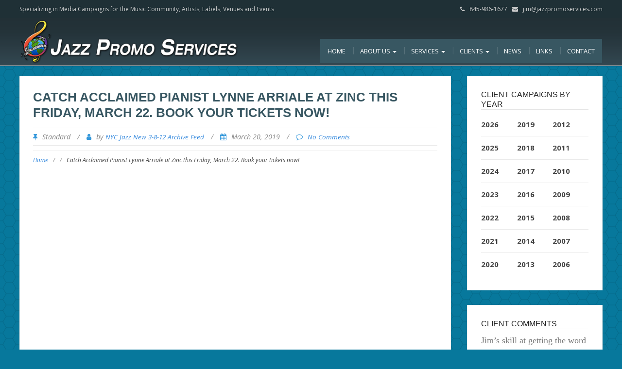

--- FILE ---
content_type: text/html; charset=UTF-8
request_url: https://jazzpromoservices.com/jazz-news/catch-acclaimed-pianist-lynne-arriale-at-zinc-this-friday-march-22-book-your-tickets-now/
body_size: 13965
content:
<!DOCTYPE html>
<html lang="en">
<head>
	<meta charset="UTF-8">
	<meta name="viewport" content="width=device-width">
	<link rel="profile" href="http://gmpg.org/xfn/11">
	<link rel="pingback" href="https://jazzpromoservices.com/admin/xmlrpc.php">
	<title>Catch Acclaimed Pianist Lynne Arriale at Zinc this Friday, March 22. Book your tickets now! &#8211; Jazz Promo Services</title>
<meta name='robots' content='max-image-preview:large' />
<link rel='dns-prefetch' href='//fonts.googleapis.com' />
<link rel="alternate" type="application/rss+xml" title="Jazz Promo Services &raquo; Feed" href="https://jazzpromoservices.com/feed/" />
<link rel="alternate" type="application/rss+xml" title="Jazz Promo Services &raquo; Comments Feed" href="https://jazzpromoservices.com/comments/feed/" />
<link rel="alternate" type="application/rss+xml" title="Jazz Promo Services &raquo; Catch Acclaimed Pianist Lynne Arriale at Zinc this Friday, March 22. Book your tickets now! Comments Feed" href="https://jazzpromoservices.com/jazz-news/catch-acclaimed-pianist-lynne-arriale-at-zinc-this-friday-march-22-book-your-tickets-now/feed/" />
<link rel="alternate" title="oEmbed (JSON)" type="application/json+oembed" href="https://jazzpromoservices.com/wp-json/oembed/1.0/embed?url=https%3A%2F%2Fjazzpromoservices.com%2Fjazz-news%2Fcatch-acclaimed-pianist-lynne-arriale-at-zinc-this-friday-march-22-book-your-tickets-now%2F" />
<link rel="alternate" title="oEmbed (XML)" type="text/xml+oembed" href="https://jazzpromoservices.com/wp-json/oembed/1.0/embed?url=https%3A%2F%2Fjazzpromoservices.com%2Fjazz-news%2Fcatch-acclaimed-pianist-lynne-arriale-at-zinc-this-friday-march-22-book-your-tickets-now%2F&#038;format=xml" />
<style id='wp-img-auto-sizes-contain-inline-css' type='text/css'>
img:is([sizes=auto i],[sizes^="auto," i]){contain-intrinsic-size:3000px 1500px}
/*# sourceURL=wp-img-auto-sizes-contain-inline-css */
</style>
<link rel='stylesheet' id='style.css-css' href='https://jazzpromoservices.com/admin/wp-content/themes/ZG/style.css?ver=1.0' type='text/css' media='all' />
<style id='wp-emoji-styles-inline-css' type='text/css'>

	img.wp-smiley, img.emoji {
		display: inline !important;
		border: none !important;
		box-shadow: none !important;
		height: 1em !important;
		width: 1em !important;
		margin: 0 0.07em !important;
		vertical-align: -0.1em !important;
		background: none !important;
		padding: 0 !important;
	}
/*# sourceURL=wp-emoji-styles-inline-css */
</style>
<link rel='stylesheet' id='wp-block-library-css' href='https://jazzpromoservices.com/admin/wp-includes/css/dist/block-library/style.min.css?ver=6.9' type='text/css' media='all' />
<style id='global-styles-inline-css' type='text/css'>
:root{--wp--preset--aspect-ratio--square: 1;--wp--preset--aspect-ratio--4-3: 4/3;--wp--preset--aspect-ratio--3-4: 3/4;--wp--preset--aspect-ratio--3-2: 3/2;--wp--preset--aspect-ratio--2-3: 2/3;--wp--preset--aspect-ratio--16-9: 16/9;--wp--preset--aspect-ratio--9-16: 9/16;--wp--preset--color--black: #000000;--wp--preset--color--cyan-bluish-gray: #abb8c3;--wp--preset--color--white: #ffffff;--wp--preset--color--pale-pink: #f78da7;--wp--preset--color--vivid-red: #cf2e2e;--wp--preset--color--luminous-vivid-orange: #ff6900;--wp--preset--color--luminous-vivid-amber: #fcb900;--wp--preset--color--light-green-cyan: #7bdcb5;--wp--preset--color--vivid-green-cyan: #00d084;--wp--preset--color--pale-cyan-blue: #8ed1fc;--wp--preset--color--vivid-cyan-blue: #0693e3;--wp--preset--color--vivid-purple: #9b51e0;--wp--preset--gradient--vivid-cyan-blue-to-vivid-purple: linear-gradient(135deg,rgb(6,147,227) 0%,rgb(155,81,224) 100%);--wp--preset--gradient--light-green-cyan-to-vivid-green-cyan: linear-gradient(135deg,rgb(122,220,180) 0%,rgb(0,208,130) 100%);--wp--preset--gradient--luminous-vivid-amber-to-luminous-vivid-orange: linear-gradient(135deg,rgb(252,185,0) 0%,rgb(255,105,0) 100%);--wp--preset--gradient--luminous-vivid-orange-to-vivid-red: linear-gradient(135deg,rgb(255,105,0) 0%,rgb(207,46,46) 100%);--wp--preset--gradient--very-light-gray-to-cyan-bluish-gray: linear-gradient(135deg,rgb(238,238,238) 0%,rgb(169,184,195) 100%);--wp--preset--gradient--cool-to-warm-spectrum: linear-gradient(135deg,rgb(74,234,220) 0%,rgb(151,120,209) 20%,rgb(207,42,186) 40%,rgb(238,44,130) 60%,rgb(251,105,98) 80%,rgb(254,248,76) 100%);--wp--preset--gradient--blush-light-purple: linear-gradient(135deg,rgb(255,206,236) 0%,rgb(152,150,240) 100%);--wp--preset--gradient--blush-bordeaux: linear-gradient(135deg,rgb(254,205,165) 0%,rgb(254,45,45) 50%,rgb(107,0,62) 100%);--wp--preset--gradient--luminous-dusk: linear-gradient(135deg,rgb(255,203,112) 0%,rgb(199,81,192) 50%,rgb(65,88,208) 100%);--wp--preset--gradient--pale-ocean: linear-gradient(135deg,rgb(255,245,203) 0%,rgb(182,227,212) 50%,rgb(51,167,181) 100%);--wp--preset--gradient--electric-grass: linear-gradient(135deg,rgb(202,248,128) 0%,rgb(113,206,126) 100%);--wp--preset--gradient--midnight: linear-gradient(135deg,rgb(2,3,129) 0%,rgb(40,116,252) 100%);--wp--preset--font-size--small: 13px;--wp--preset--font-size--medium: 20px;--wp--preset--font-size--large: 36px;--wp--preset--font-size--x-large: 42px;--wp--preset--spacing--20: 0.44rem;--wp--preset--spacing--30: 0.67rem;--wp--preset--spacing--40: 1rem;--wp--preset--spacing--50: 1.5rem;--wp--preset--spacing--60: 2.25rem;--wp--preset--spacing--70: 3.38rem;--wp--preset--spacing--80: 5.06rem;--wp--preset--shadow--natural: 6px 6px 9px rgba(0, 0, 0, 0.2);--wp--preset--shadow--deep: 12px 12px 50px rgba(0, 0, 0, 0.4);--wp--preset--shadow--sharp: 6px 6px 0px rgba(0, 0, 0, 0.2);--wp--preset--shadow--outlined: 6px 6px 0px -3px rgb(255, 255, 255), 6px 6px rgb(0, 0, 0);--wp--preset--shadow--crisp: 6px 6px 0px rgb(0, 0, 0);}:where(.is-layout-flex){gap: 0.5em;}:where(.is-layout-grid){gap: 0.5em;}body .is-layout-flex{display: flex;}.is-layout-flex{flex-wrap: wrap;align-items: center;}.is-layout-flex > :is(*, div){margin: 0;}body .is-layout-grid{display: grid;}.is-layout-grid > :is(*, div){margin: 0;}:where(.wp-block-columns.is-layout-flex){gap: 2em;}:where(.wp-block-columns.is-layout-grid){gap: 2em;}:where(.wp-block-post-template.is-layout-flex){gap: 1.25em;}:where(.wp-block-post-template.is-layout-grid){gap: 1.25em;}.has-black-color{color: var(--wp--preset--color--black) !important;}.has-cyan-bluish-gray-color{color: var(--wp--preset--color--cyan-bluish-gray) !important;}.has-white-color{color: var(--wp--preset--color--white) !important;}.has-pale-pink-color{color: var(--wp--preset--color--pale-pink) !important;}.has-vivid-red-color{color: var(--wp--preset--color--vivid-red) !important;}.has-luminous-vivid-orange-color{color: var(--wp--preset--color--luminous-vivid-orange) !important;}.has-luminous-vivid-amber-color{color: var(--wp--preset--color--luminous-vivid-amber) !important;}.has-light-green-cyan-color{color: var(--wp--preset--color--light-green-cyan) !important;}.has-vivid-green-cyan-color{color: var(--wp--preset--color--vivid-green-cyan) !important;}.has-pale-cyan-blue-color{color: var(--wp--preset--color--pale-cyan-blue) !important;}.has-vivid-cyan-blue-color{color: var(--wp--preset--color--vivid-cyan-blue) !important;}.has-vivid-purple-color{color: var(--wp--preset--color--vivid-purple) !important;}.has-black-background-color{background-color: var(--wp--preset--color--black) !important;}.has-cyan-bluish-gray-background-color{background-color: var(--wp--preset--color--cyan-bluish-gray) !important;}.has-white-background-color{background-color: var(--wp--preset--color--white) !important;}.has-pale-pink-background-color{background-color: var(--wp--preset--color--pale-pink) !important;}.has-vivid-red-background-color{background-color: var(--wp--preset--color--vivid-red) !important;}.has-luminous-vivid-orange-background-color{background-color: var(--wp--preset--color--luminous-vivid-orange) !important;}.has-luminous-vivid-amber-background-color{background-color: var(--wp--preset--color--luminous-vivid-amber) !important;}.has-light-green-cyan-background-color{background-color: var(--wp--preset--color--light-green-cyan) !important;}.has-vivid-green-cyan-background-color{background-color: var(--wp--preset--color--vivid-green-cyan) !important;}.has-pale-cyan-blue-background-color{background-color: var(--wp--preset--color--pale-cyan-blue) !important;}.has-vivid-cyan-blue-background-color{background-color: var(--wp--preset--color--vivid-cyan-blue) !important;}.has-vivid-purple-background-color{background-color: var(--wp--preset--color--vivid-purple) !important;}.has-black-border-color{border-color: var(--wp--preset--color--black) !important;}.has-cyan-bluish-gray-border-color{border-color: var(--wp--preset--color--cyan-bluish-gray) !important;}.has-white-border-color{border-color: var(--wp--preset--color--white) !important;}.has-pale-pink-border-color{border-color: var(--wp--preset--color--pale-pink) !important;}.has-vivid-red-border-color{border-color: var(--wp--preset--color--vivid-red) !important;}.has-luminous-vivid-orange-border-color{border-color: var(--wp--preset--color--luminous-vivid-orange) !important;}.has-luminous-vivid-amber-border-color{border-color: var(--wp--preset--color--luminous-vivid-amber) !important;}.has-light-green-cyan-border-color{border-color: var(--wp--preset--color--light-green-cyan) !important;}.has-vivid-green-cyan-border-color{border-color: var(--wp--preset--color--vivid-green-cyan) !important;}.has-pale-cyan-blue-border-color{border-color: var(--wp--preset--color--pale-cyan-blue) !important;}.has-vivid-cyan-blue-border-color{border-color: var(--wp--preset--color--vivid-cyan-blue) !important;}.has-vivid-purple-border-color{border-color: var(--wp--preset--color--vivid-purple) !important;}.has-vivid-cyan-blue-to-vivid-purple-gradient-background{background: var(--wp--preset--gradient--vivid-cyan-blue-to-vivid-purple) !important;}.has-light-green-cyan-to-vivid-green-cyan-gradient-background{background: var(--wp--preset--gradient--light-green-cyan-to-vivid-green-cyan) !important;}.has-luminous-vivid-amber-to-luminous-vivid-orange-gradient-background{background: var(--wp--preset--gradient--luminous-vivid-amber-to-luminous-vivid-orange) !important;}.has-luminous-vivid-orange-to-vivid-red-gradient-background{background: var(--wp--preset--gradient--luminous-vivid-orange-to-vivid-red) !important;}.has-very-light-gray-to-cyan-bluish-gray-gradient-background{background: var(--wp--preset--gradient--very-light-gray-to-cyan-bluish-gray) !important;}.has-cool-to-warm-spectrum-gradient-background{background: var(--wp--preset--gradient--cool-to-warm-spectrum) !important;}.has-blush-light-purple-gradient-background{background: var(--wp--preset--gradient--blush-light-purple) !important;}.has-blush-bordeaux-gradient-background{background: var(--wp--preset--gradient--blush-bordeaux) !important;}.has-luminous-dusk-gradient-background{background: var(--wp--preset--gradient--luminous-dusk) !important;}.has-pale-ocean-gradient-background{background: var(--wp--preset--gradient--pale-ocean) !important;}.has-electric-grass-gradient-background{background: var(--wp--preset--gradient--electric-grass) !important;}.has-midnight-gradient-background{background: var(--wp--preset--gradient--midnight) !important;}.has-small-font-size{font-size: var(--wp--preset--font-size--small) !important;}.has-medium-font-size{font-size: var(--wp--preset--font-size--medium) !important;}.has-large-font-size{font-size: var(--wp--preset--font-size--large) !important;}.has-x-large-font-size{font-size: var(--wp--preset--font-size--x-large) !important;}
/*# sourceURL=global-styles-inline-css */
</style>

<style id='classic-theme-styles-inline-css' type='text/css'>
/*! This file is auto-generated */
.wp-block-button__link{color:#fff;background-color:#32373c;border-radius:9999px;box-shadow:none;text-decoration:none;padding:calc(.667em + 2px) calc(1.333em + 2px);font-size:1.125em}.wp-block-file__button{background:#32373c;color:#fff;text-decoration:none}
/*# sourceURL=/wp-includes/css/classic-themes.min.css */
</style>
<link rel='stylesheet' id='responsive-lightbox-prettyphoto-css' href='https://jazzpromoservices.com/admin/wp-content/plugins/responsive-lightbox/assets/prettyphoto/prettyPhoto.min.css?ver=3.1.6' type='text/css' media='all' />
<link rel='stylesheet' id='sp-news-public-css' href='https://jazzpromoservices.com/admin/wp-content/plugins/sp-news-and-widget/assets/css/wpnw-public.css?ver=5.0.6' type='text/css' media='all' />
<link rel='stylesheet' id='mc4wp-form-themes-css' href='https://jazzpromoservices.com/admin/wp-content/plugins/mailchimp-for-wp/assets/css/form-themes.css?ver=4.10.9' type='text/css' media='all' />
<link rel='stylesheet' id='modality-style-css' href='https://jazzpromoservices.com/admin/wp-content/themes/modality/style.css?ver=6.9' type='text/css' media='all' />
<link rel='stylesheet' id='zg-modality-php-style-css' href='https://jazzpromoservices.com/admin/wp-content/themes/jps2016/zg-modality.css.php?ver=6.9' type='text/css' media='all' />
<link rel='stylesheet' id='modality-css' href='https://jazzpromoservices.com/admin/wp-content/themes/jps2016/style.css?ver=1520543547' type='text/css' media='all' />
<link rel='stylesheet' id='bootstrap-css' href='https://jazzpromoservices.com/admin/wp-content/themes/modality/css/bootstrap.css?ver=6.9' type='text/css' media='all' />
<link rel='stylesheet' id='modality-responsive-css' href='https://jazzpromoservices.com/admin/wp-content/themes/modality/css/responsive.css?ver=6.9' type='text/css' media='all' />
<link rel='stylesheet' id='font-awesome-css' href='https://jazzpromoservices.com/admin/wp-content/plugins/types/vendor/toolset/toolset-common/res/lib/font-awesome/css/font-awesome.min.css?ver=4.7.0' type='text/css' media='screen' />
<link rel='stylesheet' id='modality-body-font-css' href='//fonts.googleapis.com/css?family=Open+Sans%3A400%2C400italic%2C700%2C700italic&#038;subset=latin%2Cgreek-ext%2Ccyrillic%2Clatin-ext%2Cgreek%2Ccyrillic-ext%2Cvietnamese&#038;ver=6.9' type='text/css' media='all' />
<link rel='stylesheet' id='modality-menu-font-css' href='//fonts.googleapis.com/css?family=Open+Sans%3A400%2C400italic%2C700%2C700italic&#038;subset=latin%2Cgreek-ext%2Ccyrillic%2Clatin-ext%2Cgreek%2Ccyrillic-ext%2Cvietnamese&#038;ver=6.9' type='text/css' media='all' />
<link rel='stylesheet' id='modality-logo-font-css' href='//fonts.googleapis.com/css?family=Open+Sans%3A400%2C400italic%2C700%2C700italic&#038;subset=latin%2Cgreek-ext%2Ccyrillic%2Clatin-ext%2Cgreek%2Ccyrillic-ext%2Cvietnamese&#038;ver=6.9' type='text/css' media='all' />
<link rel='stylesheet' id='call-now-button-modern-style-css' href='https://jazzpromoservices.com/admin/wp-content/plugins/call-now-button/resources/style/modern.css?ver=1.5.5' type='text/css' media='all' />
<script type="text/javascript" src="https://jazzpromoservices.com/admin/wp-includes/js/jquery/jquery.min.js?ver=3.7.1" id="jquery-core-js"></script>
<script type="text/javascript" src="https://jazzpromoservices.com/admin/wp-includes/js/jquery/jquery-migrate.min.js?ver=3.4.1" id="jquery-migrate-js"></script>
<script type="text/javascript" src="https://jazzpromoservices.com/admin/wp-content/plugins/responsive-lightbox/assets/infinitescroll/infinite-scroll.pkgd.min.js?ver=4.0.1" id="responsive-lightbox-infinite-scroll-js"></script>
<script type="text/javascript" src="https://jazzpromoservices.com/admin/wp-content/themes/modality/js/bootstrap.js?ver=6.9" id="bootstrap-js"></script>
<script type="text/javascript" src="https://jazzpromoservices.com/admin/wp-content/themes/modality/js/jquery.smartmenus.js?ver=6.9" id="jquery-smartmenus-js"></script>
<script type="text/javascript" src="https://jazzpromoservices.com/admin/wp-content/themes/modality/js/jquery.smartmenus.bootstrap.js?ver=6.9" id="jquery-smartmenus-bootstrap-js"></script>
<script type="text/javascript" src="https://jazzpromoservices.com/admin/wp-content/themes/modality/js/imgLiquid.js?ver=6.9" id="imgLiquid-js"></script>
<script type="text/javascript" src="https://jazzpromoservices.com/admin/wp-content/themes/modality/js/modernizr.js?ver=6.9" id="modernizr-js"></script>
<script type="text/javascript" src="https://jazzpromoservices.com/admin/wp-content/themes/modality/js/stickUp.js?ver=6.9" id="stickUp-js"></script>
<script type="text/javascript" src="https://jazzpromoservices.com/admin/wp-content/themes/modality/js/sticky.js?ver=6.9" id="modality-sticky-js"></script>
<link rel="https://api.w.org/" href="https://jazzpromoservices.com/wp-json/" /><link rel="alternate" title="JSON" type="application/json" href="https://jazzpromoservices.com/wp-json/wp/v2/posts/19308" /><link rel="EditURI" type="application/rsd+xml" title="RSD" href="https://jazzpromoservices.com/admin/xmlrpc.php?rsd" />
<meta name="generator" content="WordPress 6.9" />
<link rel="canonical" href="https://jazzpromoservices.com/jazz-news/catch-acclaimed-pianist-lynne-arriale-at-zinc-this-friday-march-22-book-your-tickets-now/" />
<link rel='shortlink' href='https://jazzpromoservices.com/?p=19308' />
<!--Custom Styling-->
<style media="screen" type="text/css">
blockquote, address, .page-links a:hover, .post-format-wrap {border-color:#3498db}
.meta span i, .more-link, .post-title h3:hover, #main .standard-posts-wrapper .posts-wrapper .post-single .text-holder-full .post-format-wrap p.link-text a:hover, .breadcrumbs .breadcrumbs-wrap ul li a:hover, #article p a, .navigation a, .link-post i.fa, .quote-post i.fa, #article .link-post p.link-text a:hover, .link-post p.link-text a:hover, .quote-post span.quote-author, .post-single ul.link-pages li a strong, .post-info span i, .footer-widget-col ul li a:hover, .sidebar ul.link-pages li.next-link a span, .sidebar ul.link-pages li.previous-link a span, .sidebar ul.link-pages li i, .row .row-item .service i.fa {color:#3498db}
input[type=&quot;submit&quot;],button, .page-links a:hover {background:#3498db}
.search-submit,.wpcf7-form-control,.main-navigation ul ul, .content-boxes .circle, .feature .circle, .section-title-right:after, .boxtitle:after, .section-title:after, .content-btn, #comments .form-submit #submit {background-color:#3498db}
.back-to-top {color:#888888}
.back-to-top i.fa:hover {color:#3498db}
#logo {width:300px }
#logo {height:30px }
#logo { margin-top:8px }
#logo { margin-right:25px }
#logo {text-transform: uppercase }
#logo {font-family:Open Sans}
#logo {font-size:24px }
#logo {font-weight:700}
#logo a {color:#ffffff}
#logo h5.site-description {font-size:16px }
#logo .site-description {color:#ffffff}
#logo .site-description {text-transform: uppercase}
#navbar ul li a {font-family:Open Sans}
#navbar ul li a {font-size:13px}
#navbar ul li a {text-transform: uppercase;}
.navbar-nav li a {color:#ffffff}
.dropdown-menu {border-bottom: 5px solid #c9c9c9}
.navbar-nav {background-color:#1a1a1a}
.dropdown-menu { background:#1a1a1a}
.navbar-nav li a:hover {color:#3498db}
.navbar-nav ul li a:hover, .navbar-nav ul li a:focus, .navbar-nav ul li a.active, .navbar-nav ul li a.active-parent, .navbar-nav ul li.current_page_item a, #menu-navmenu li a:hover { background:#1a1a1a}
.active a { color:#3498db !important}
body {font-family:Open Sans}
body {font-size:15px !important}
body {color:#777777}
#header-holder { background-color: #1a1a1a}
#header-holder {opacity:1}
#header-top .top-phone,#header-top p, #header-top a, #header-top i { color:#cccccc}
#header-top { background-color: #252525}
.banner ul li { min-height:500px;}
.banner .inner h1 { color:#111111}
.iis-caption-title a { color:#111111}
.banner .inner p { color: #111111}
.iis-caption-content p { color: #111111}
.banner .btn { color: #111111}
.banner .btn { border-color: #111111}
.iis-caption { left: 0%}
.banner .inner { padding-top: 120px}
.iis-caption { bottom: 5%}
.banner .inner { width: 90%}
.iis-caption { max-width: 90%}
#footer { background-color:#252525}
#copyright { background-color:#111111}
.footer-widget-col h4 { color:#ffffff}
.footer-widget-col h4 { border-bottom: 4px solid #444444}
.footer-widget-col a, .footer-widget-col { color:#ffffff}
.footer-widget-col ul li { border-bottom: 1px solid #444444}
#social-bar-footer ul li a i { color:#ffffff}
.home-blog {background: none repeat scroll 0 0 #ffffff}
.from-blog .post-info span a, .from-blog .post-info span {color:#111111;}
.from-blog h3 {color:#111111;}
.from-blog h2 {color:#111111;}
.from-blog {background: none repeat scroll 0 0 #ffffff;}
.blog-top-image {background: none repeat scroll 0 0 #eeeeee;}
.blog-top-image h1.section-title, .blog-top-image h1.section-title-right {color:#111111;}
.get-strated-button { background-color: #3498db}
#get-started h2 { color: #ffffff}
.get-strated-left span { color: #ffffff}
#get-started { background: none repeat scroll 0 0 #252525}
#features { background-color:#ffffff;}
h4.sub-title, #features p { color:#111111;}
#features .section-title, #features h3 { color:#111111;}
.about p {color:#111111;}
.about h2 {color:#111111;}
.about {background: none repeat scroll 0 0 #eeeeee;}
#services { background-color:#ffffff;}
#services h2, #services h3 { color:#111111;}
#services p { color:#777777;}
.cta h2 { color:#111111;}
.cta h4 { color:#111111;}
.cta { background-color:#eeeeee;}
.content-boxes h4 { color:#ffffff;}
.content-boxes {color:#ffffff}
.content-boxes {background: none repeat scroll 0 0 #252525}
.get-in-touch { background-color: #eeeeee}
.get-in-touch h2.boxtitle {color:#111111;}
.get-in-touch h4.sub-title {color:#111111;}
.git-link { color: #111111}
.git-link { border-color: #111111}
.social { background-color: #eeeeee}
</style>
</head>

<body class="wp-singular post-template-default single single-post postid-19308 single-format-standard wp-theme-modality wp-child-theme-jps2016">

<div id="grid-container">

	<div class="clear"></div><div id="header-top"><div class="pagetop-inner clearfix"><div class="top-left left"><p class="no-margin">Specializing in Media Campaigns for the Music Community, <nobr>Artists, Labels, Venues and Events</nobr></p></div><div class="top-right right"><span class="top-phone"><i class="fa fa-phone"></i>845-986-1677</span><span class="top-email"><i class="fa fa-envelope"></i><a href="mailto:jim@jazzpromoservices.com">jim@jazzpromoservices.com</a></span></div></div></div><div id="header-holder"><div id ="header-wrap"><nav class="navbar navbar-default"><div id="logo"><a href="https://jazzpromoservices.com/"><img src="/admin/wp-content/themes/jps2016/images/jps-logo-web2.png" alt="Specializing in Media Campaigns for the Music Community, Artists, Labels, Venues and Events"/></a></div><div class="navbar-header"><button type="button" class="navbar-toggle collapsed" data-toggle="collapse" data-target="#navbar" aria-expanded="false" aria-controls="navbar"><span class="sr-only">Toggle navigation</span><span class="icon-bar"></span><span class="icon-bar"></span><span class="icon-bar"></span></button></div><div id="navbar" class="navbar-collapse collapse"><ul id="menu-primary-navigation" class="nav navbar-nav"><li id="menu-item-762" class="jps-home menu-item menu-item-type-post_type menu-item-object-page menu-item-home menu-item-762"><a title="Home" href="https://jazzpromoservices.com/">Home</a></li>
<li id="menu-item-771" class="menu-item menu-item-type-post_type menu-item-object-page menu-item-has-children menu-item-771 dropdown"><a title="About Us" href="https://jazzpromoservices.com/about/" class="dropdown-toggle" aria-haspopup="true">About Us <span class="caret"></span></a>
<ul role="menu" class=" dropdown-menu">
	<li id="menu-item-15283" class="menu-item menu-item-type-post_type menu-item-object-page menu-item-15283"><a title="​Jazz Promo Services In The News" href="https://jazzpromoservices.com/in-the-news/">​Jazz Promo Services In The News</a></li>
</ul>
</li>
<li id="menu-item-767" class="menu-item menu-item-type-post_type menu-item-object-page menu-item-has-children menu-item-767 dropdown"><a title="Services" href="https://jazzpromoservices.com/services/" class="dropdown-toggle" aria-haspopup="true">Services <span class="caret"></span></a>
<ul role="menu" class=" dropdown-menu">
	<li id="menu-item-766" class="menu-item menu-item-type-post_type menu-item-object-page menu-item-766"><a title="Press Campaigns" href="https://jazzpromoservices.com/services/national-press-campaigns/">Press Campaigns</a></li>
	<li id="menu-item-765" class="menu-item menu-item-type-post_type menu-item-object-page menu-item-765"><a title="Email Campaigns" href="https://jazzpromoservices.com/services/email-campaigns/">Email Campaigns</a></li>
	<li id="menu-item-764" class="menu-item menu-item-type-post_type menu-item-object-page menu-item-764"><a title="Critics Campaigns" href="https://jazzpromoservices.com/services/critics-campaigns/">Critics Campaigns</a></li>
	<li id="menu-item-770" class="menu-item menu-item-type-post_type menu-item-object-page menu-item-770"><a title="Consulting" href="https://jazzpromoservices.com/services/consulting/">Consulting</a></li>
	<li id="menu-item-1833" class="menu-item menu-item-type-post_type menu-item-object-page menu-item-1833"><a title="Mailings" href="https://jazzpromoservices.com/mailings/">Mailings</a></li>
</ul>
</li>
<li id="menu-item-768" class="menu-item menu-item-type-post_type menu-item-object-page menu-item-has-children menu-item-768 dropdown"><a title="Clients" href="https://jazzpromoservices.com/clients/" class="dropdown-toggle" aria-haspopup="true">Clients <span class="caret"></span></a>
<ul role="menu" class=" dropdown-menu">
	<li id="menu-item-1782" class="menu-item menu-item-type-post_type menu-item-object-page menu-item-1782"><a title="“Live Music” Clients" href="https://jazzpromoservices.com/clients/live-music-clients/">“Live Music” Clients</a></li>
	<li id="menu-item-761" class="menu-item menu-item-type-post_type menu-item-object-page menu-item-761"><a title="Testimonials" href="https://jazzpromoservices.com/clients/client-testimonials/">Testimonials</a></li>
</ul>
</li>
<li id="menu-item-23942" class="menu-item menu-item-type-post_type menu-item-object-page menu-item-23942"><a title="News" href="https://jazzpromoservices.com/news/">News</a></li>
<li id="menu-item-769" class="menu-item menu-item-type-post_type menu-item-object-page menu-item-769"><a title="Links" href="https://jazzpromoservices.com/links/">Links</a></li>
<li id="menu-item-763" class="menu-item menu-item-type-post_type menu-item-object-page menu-item-763"><a title="Contact" href="https://jazzpromoservices.com/contact/">Contact</a></li>
</ul></div></nav></div></div>	<div id="main" class="col2-l">
	<div class="content-posts-wrap"><div id="content-box"><div id="post-body"><div class="post-single post-19308 post type-post status-publish format-standard hentry"><h1 id="post-title" class="entry-title post-19308 post type-post status-publish format-standard hentry">Catch Acclaimed Pianist Lynne Arriale at Zinc this Friday, March 22. Book your tickets now! </h1><div class="post-info">
			<span><i class="fa fa-thumb-tack"></i>Standard</span>
		<span class="separator"> / </span>
	<span><i class="fa fa-user"></i>by <a href="https://jazzpromoservices.com/author/nyc-jazz-new-3-8-12-archive-feed/" title="Posts by NYC Jazz New 3-8-12 Archive Feed" rel="author">NYC Jazz New 3-8-12 Archive Feed</a> </span>
	<span class="separator"> / </span>
	<span><i class="fa fa-calendar"></i>March 20, 2019 </span>
	<span class="separator"> / </span>
	<span><i class="fa fa-comment-o"></i><a href="https://jazzpromoservices.com/jazz-news/catch-acclaimed-pianist-lynne-arriale-at-zinc-this-friday-march-22-book-your-tickets-now/#respond">No Comments</a></span>
</div><div class="breadcrumbs"><div class="breadcrumbs-wrap"><ul><li><a href="https://jazzpromoservices.com">Home</a></li><li class="separator"> / </li><li></li><li class="separator"> / </li><li>Catch Acclaimed Pianist Lynne Arriale at Zinc this Friday, March 22. Book your tickets now!</li></ul></div></div><div id="article"><p><!DOCTYPE html PUBLIC "-//W3C//DTD XHTML 1.0 Transitional//EN" "http://www.w3.org/TR/xhtml1/DTD/xhtml1-transitional.dtd"><br />
<html xmlns="http://www.w3.org/1999/xhtml" xmlns:v="urn:schemas-microsoft-com:vml" xmlns:o="urn:schemas-microsoft-com:office:office"><br />
  <head><br />
    <meta name="twitter:image:src" content="https://gallery.mailchimp.com/fe3072fb6236d9c32d2867ef1/images/0a70c236-3179-4240-b81c-66971d700206.png"><br />
    <meta name="twitter:description" content="Showtimes are at 7:30 pm &amp; 9:00 pm. Tickets: $25 advance / $30 day of show. For more info call (212) 477-9462 or visit https://zincjazz.com."><br />
    <meta name="twitter:title" content="Catch Acclaimed Pianist Lynne Arriale at Zinc this Friday, March 22. Book your tickets now!"><br />
    <meta name="twitter:card" content="summary_large_image"><br />
    <meta property="og:type" content="article"><br />
    <meta property="og:description" content="Showtimes are at 7:30 pm &amp; 9:00 pm. Tickets: $25 advance / $30 day of show. For more info call (212) 477-9462 or visit https://zincjazz.com."><br />
    <meta property="og:image" content="https://gallery.mailchimp.com/fe3072fb6236d9c32d2867ef1/images/0a70c236-3179-4240-b81c-66971d700206.png"><br />
    <meta property="og:title" content="Catch Acclaimed Pianist Lynne Arriale at Zinc this Friday, March 22. Book your tickets now!"><br />
    <meta property="og:url" content="http://eepurl.com/glj-Kf"><br />
    <!-- NAME: 1 COLUMN --><br />
    <!--[if gte mso 15]>
    <xml>
      <o:OfficeDocumentSettings>
        <o:AllowPNG />
        <o:PixelsPerInch>96</o:PixelsPerInch>
      </o:OfficeDocumentSettings>
    </xml>
    <![endif]--><br />
    <meta charset="UTF-8"><br />
    <meta http-equiv="x-ua-compatible" content="IE=edge"><br />
    <meta name="viewport" content="width=device-width, initial-scale=1"><br />
    <title>Catch Acclaimed Pianist Lynne Arriale at Zinc this Friday, March 22. Book your tickets now!</title></p>
<style type="text/css">
		p{
			margin:10px 0;
			padding:0;
		}
		table{
			border-collapse:collapse;
		}
		h1,h2,h3,h4,h5,h6{
			display:block;
			margin:0;
			padding:0;
		}
		img,a img{
			border:0;
			height:auto;
			outline:none;
			text-decoration:none;
		}
		body,#bodyTable,#bodyCell{
			height:100%;
			margin:0;
			padding:0;
			width:100%;
		}
		.mcnPreviewText{
			display:none !important;
		}
		#outlook a{
			padding:0;
		}
		img{
			-ms-interpolation-mode:bicubic;
		}
		table{
			mso-table-lspace:0;
			mso-table-rspace:0;
		}
		.ReadMsgBody{
			width:100%;
		}
		.ExternalClass{
			width:100%;
		}
		p,a,li,td,blockquote{
			mso-line-height-rule:exactly;
		}
		a[href^=tel],a[href^=sms]{
			color:inherit;
			cursor:default;
			text-decoration:none;
		}
		p,a,li,td,body,table,blockquote{
			-ms-text-size-adjust:100%;
			-webkit-text-size-adjust:100%;
		}
		.ExternalClass,.ExternalClass p,.ExternalClass td,.ExternalClass div,.ExternalClass span,.ExternalClass font{
			line-height:100%;
		}
		a[x-apple-data-detectors]{
			color:inherit !important;
			text-decoration:none !important;
			font-size:inherit !important;
			font-family:inherit !important;
			font-weight:inherit !important;
			line-height:inherit !important;
		}
		#bodyCell{
			padding:10px;
		}
		.templateContainer{
			max-width:600px !important;
		}
		a.mcnButton{
			display:block;
		}
		.mcnImage,.mcnRetinaImage{
			vertical-align:bottom;
		}
		.mcnTextContent{
			word-break:break-word;
		}
		.mcnTextContent img{
			height:auto !important;
		}
		.mcnDividerBlock{
			table-layout:fixed !important;
		}
		body,#bodyTable{
			background-color:#FAFAFA;
		}
		#bodyCell{
			border-top:0;
		}
		.templateContainer{
			border:0;
		}
		h1{
			color:#202020;
			font-family:Helvetica;
			font-size:26px;
			font-style:normal;
			font-weight:bold;
			line-height:125%;
			letter-spacing:normal;
			text-align:left;
		}
		h2{
			color:#202020;
			font-family:Helvetica;
			font-size:22px;
			font-style:normal;
			font-weight:bold;
			line-height:125%;
			letter-spacing:normal;
			text-align:left;
		}
		h3{
			color:#202020;
			font-family:Helvetica;
			font-size:20px;
			font-style:normal;
			font-weight:bold;
			line-height:125%;
			letter-spacing:normal;
			text-align:left;
		}
		h4{
			color:#202020;
			font-family:Helvetica;
			font-size:18px;
			font-style:normal;
			font-weight:bold;
			line-height:125%;
			letter-spacing:normal;
			text-align:left;
		}
		#templatePreheader{
			background-color:#fafafa;
			background-image:none;
			background-repeat:no-repeat;
			background-position:center;
			background-size:cover;
			border-top:0;
			border-bottom:0;
			padding-top:9px;
			padding-bottom:9px;
		}
		#templatePreheader .mcnTextContent,#templatePreheader .mcnTextContent p{
			color:#656565;
			font-family:Helvetica;
			font-size:12px;
			line-height:150%;
			text-align:left;
		}
		#templatePreheader .mcnTextContent a,#templatePreheader .mcnTextContent p a{
			color:#656565;
			font-weight:normal;
			text-decoration:underline;
		}
		#templateHeader{
			background-color:#FFFFFF;
			background-image:none;
			background-repeat:no-repeat;
			background-position:center;
			background-size:cover;
			border-top:0;
			border-bottom:0;
			padding-top:9px;
			padding-bottom:0;
		}
		#templateHeader .mcnTextContent,#templateHeader .mcnTextContent p{
			color:#202020;
			font-family:Helvetica;
			font-size:16px;
			line-height:150%;
			text-align:left;
		}
		#templateHeader .mcnTextContent a,#templateHeader .mcnTextContent p a{
			color:#007C89;
			font-weight:normal;
			text-decoration:underline;
		}
		#templateBody{
			background-color:#FFFFFF;
			background-image:none;
			background-repeat:no-repeat;
			background-position:center;
			background-size:cover;
			border-top:0;
			border-bottom:2px solid #EAEAEA;
			padding-top:0;
			padding-bottom:9px;
		}
		#templateBody .mcnTextContent,#templateBody .mcnTextContent p{
			color:#202020;
			font-family:Helvetica;
			font-size:16px;
			line-height:150%;
			text-align:left;
		}
		#templateBody .mcnTextContent a,#templateBody .mcnTextContent p a{
			color:#007C89;
			font-weight:normal;
			text-decoration:underline;
		}
		#templateFooter{
			background-color:#FAFAFA;
			background-image:none;
			background-repeat:no-repeat;
			background-position:center;
			background-size:cover;
			border-top:0;
			border-bottom:0;
			padding-top:9px;
			padding-bottom:9px;
		}
		#templateFooter .mcnTextContent,#templateFooter .mcnTextContent p{
			color:#656565;
			font-family:Helvetica;
			font-size:12px;
			line-height:150%;
			text-align:center;
		}
		#templateFooter .mcnTextContent a,#templateFooter .mcnTextContent p a{
			color:#656565;
			font-weight:normal;
			text-decoration:underline;
		}
	@media only screen and (min-width:768px){
		.templateContainer{
			width:600px !important;
		}</p>
<p>}	@media only screen and (max-width: 480px){
		body,table,td,p,a,li,blockquote{
			-webkit-text-size-adjust:none !important;
		}</p>
<p>}	@media only screen and (max-width: 480px){
		body{
			width:100% !important;
			min-width:100% !important;
		}</p>
<p>}	@media only screen and (max-width: 480px){
		#bodyCell{
			padding-top:10px !important;
		}</p>
<p>}	@media only screen and (max-width: 480px){
		.mcnRetinaImage{
			max-width:100% !important;
		}</p>
<p>}	@media only screen and (max-width: 480px){
		.mcnImage{
			width:100% !important;
		}</p>
<p>}	@media only screen and (max-width: 480px){
		.mcnCartContainer,.mcnCaptionTopContent,.mcnRecContentContainer,.mcnCaptionBottomContent,.mcnTextContentContainer,.mcnBoxedTextContentContainer,.mcnImageGroupContentContainer,.mcnCaptionLeftTextContentContainer,.mcnCaptionRightTextContentContainer,.mcnCaptionLeftImageContentContainer,.mcnCaptionRightImageContentContainer,.mcnImageCardLeftTextContentContainer,.mcnImageCardRightTextContentContainer,.mcnImageCardLeftImageContentContainer,.mcnImageCardRightImageContentContainer{
			max-width:100% !important;
			width:100% !important;
		}</p>
<p>}	@media only screen and (max-width: 480px){
		.mcnBoxedTextContentContainer{
			min-width:100% !important;
		}</p>
<p>}	@media only screen and (max-width: 480px){
		.mcnImageGroupContent{
			padding:9px !important;
		}</p>
<p>}	@media only screen and (max-width: 480px){
		.mcnCaptionLeftContentOuter .mcnTextContent,.mcnCaptionRightContentOuter .mcnTextContent{
			padding-top:9px !important;
		}</p>
<p>}	@media only screen and (max-width: 480px){
		.mcnImageCardTopImageContent,.mcnCaptionBottomContent:last-child .mcnCaptionBottomImageContent,.mcnCaptionBlockInner .mcnCaptionTopContent:last-child .mcnTextContent{
			padding-top:18px !important;
		}</p>
<p>}	@media only screen and (max-width: 480px){
		.mcnImageCardBottomImageContent{
			padding-bottom:9px !important;
		}</p>
<p>}	@media only screen and (max-width: 480px){
		.mcnImageGroupBlockInner{
			padding-top:0 !important;
			padding-bottom:0 !important;
		}</p>
<p>}	@media only screen and (max-width: 480px){
		.mcnImageGroupBlockOuter{
			padding-top:9px !important;
			padding-bottom:9px !important;
		}</p>
<p>}	@media only screen and (max-width: 480px){
		.mcnTextContent,.mcnBoxedTextContentColumn{
			padding-right:18px !important;
			padding-left:18px !important;
		}</p>
<p>}	@media only screen and (max-width: 480px){
		.mcnImageCardLeftImageContent,.mcnImageCardRightImageContent{
			padding-right:18px !important;
			padding-bottom:0 !important;
			padding-left:18px !important;
		}</p>
<p>}	@media only screen and (max-width: 480px){
		.mcpreview-image-uploader{
			display:none !important;
			width:100% !important;
		}</p>
<p>}	@media only screen and (max-width: 480px){
		h1{
			font-size:22px !important;
			line-height:125% !important;
		}</p>
<p>}	@media only screen and (max-width: 480px){
		h2{
			font-size:20px !important;
			line-height:125% !important;
		}</p>
<p>}	@media only screen and (max-width: 480px){
		h3{
			font-size:18px !important;
			line-height:125% !important;
		}</p>
<p>}	@media only screen and (max-width: 480px){
		h4{
			font-size:16px !important;
			line-height:150% !important;
		}</p>
<p>}	@media only screen and (max-width: 480px){
		.mcnBoxedTextContentContainer .mcnTextContent,.mcnBoxedTextContentContainer .mcnTextContent p{
			font-size:14px !important;
			line-height:150% !important;
		}</p>
<p>}	@media only screen and (max-width: 480px){
		#templatePreheader{
			display:block !important;
		}</p>
<p>}	@media only screen and (max-width: 480px){
		#templatePreheader .mcnTextContent,#templatePreheader .mcnTextContent p{
			font-size:14px !important;
			line-height:150% !important;
		}</p>
<p>}	@media only screen and (max-width: 480px){
		#templateHeader .mcnTextContent,#templateHeader .mcnTextContent p{
			font-size:16px !important;
			line-height:150% !important;
		}</p>
<p>}	@media only screen and (max-width: 480px){
		#templateBody .mcnTextContent,#templateBody .mcnTextContent p{
			font-size:16px !important;
			line-height:150% !important;
		}</p>
<p>}	@media only screen and (max-width: 480px){
		#templateFooter .mcnTextContent,#templateFooter .mcnTextContent p{
			font-size:14px !important;
			line-height:150% !important;
		}</p>
<p>}</style>
<p></head><br />
  <body style="height: 100%;margin: 0;padding: 0;width: 100%;-ms-text-size-adjust: 100%;-webkit-text-size-adjust: 100%;background-color: #FAFAFA;"></p>
<div itemscope="" itemtype="http://schema.org/EmailMessage">
<div itemprop="publisher" itemscope="" itemtype="http://schema.org/Organization">
        <meta itemprop="name" content="Jazz Promo Services">
        <link itemprop="url">
      </div>
<div itemprop="about" itemscope="" itemtype="http://schema.org/Offer">
        <link itemprop="image" href="https://gallery.mailchimp.com/fe3072fb6236d9c32d2867ef1/images/0a70c236-3179-4240-b81c-66971d700206.png">
      </div>
</p></div>
<p>    <!----><br />
    <!--[if !gte mso 9]><!--><span class="mcnPreviewText" style="display:none; font-size:0px; line-height:0px; max-height:0px; max-width:0px; opacity:0; overflow:hidden; visibility:hidden; mso-hide:all;">In Touch Entertainment </span><br />
    <!--<![endif]--><br />
    <!----><br />
    <center></p>
<table align="center" border="0" cellpadding="0" cellspacing="0" width="100%" id="bodyTable" style="height: 100%;border-collapse: collapse;mso-table-lspace: 0pt;mso-table-rspace: 0pt;-ms-text-size-adjust: 100%;-webkit-text-size-adjust: 100%;margin: 0;padding: 0;width: 100%;background-color: #FAFAFA;">
<tr>
<td align="center" valign="top" id="bodyCell" style="mso-line-height-rule: exactly;-ms-text-size-adjust: 100%;-webkit-text-size-adjust: 100%;height: 100%;margin: 0;padding: 10px;width: 100%;border-top: 0;">
            <!-- BEGIN TEMPLATE // --><br />
            <!--[if (gte mso 9)|(IE)]>
            

<table align="center" border="0" cellspacing="0" cellpadding="0" width="600" style="width:600px;">
              

<tr>
                

<td align="center" valign="top" width="600" style="width:600px;">
                  <![endif]--></p>
<table border="0" cellpadding="0" cellspacing="0" width="100%" class="templateContainer" style="border-collapse: collapse;mso-table-lspace: 0pt;mso-table-rspace: 0pt;-ms-text-size-adjust: 100%;-webkit-text-size-adjust: 100%;border: 0;max-width: 600px !important;">
<tr>
<td valign="top" id="templatePreheader" style="background: #fafafa none no-repeat;mso-line-height-rule: exactly;-ms-text-size-adjust: 100%;-webkit-text-size-adjust: 100%;background-color: #fafafa;background-image: none;background-repeat: no-repeat;background-position: center;background-size: cover;border-top: 0;border-bottom: 0;padding-top: 9px;padding-bottom: 9px;">
<table border="0" cellpadding="0" cellspacing="0" width="100%" class="mcnTextBlock" style="min-width:100%;border-collapse:collapse;mso-table-lspace:0pt;mso-table-rspace:0pt;-ms-text-size-adjust:100%;-webkit-text-size-adjust:100%;">
<tbody class="mcnTextBlockOuter">
<tr>
<td valign="top" class="mcnTextBlockInner" style="padding-top:9px;mso-line-height-rule:exactly;-ms-text-size-adjust:100%;-webkit-text-size-adjust:100%;">
                          <!--[if mso]>
                          

<table align="left" border="0" cellspacing="0" cellpadding="0" width="100%" style="width:100%;">
                            

<tr>
                              <![endif]--></p>
<p>                          <!--[if mso]>
                          

<td valign="top" width="600" style="width:600px;">
                            <![endif]--></p>
<table align="left" border="0" cellpadding="0" cellspacing="0" style="max-width:100%;min-width:100%;border-collapse:collapse;mso-table-lspace:0pt;mso-table-rspace:0pt;-ms-text-size-adjust:100%;-webkit-text-size-adjust:100%;" width="100%" class="mcnTextContentContainer">
<tbody>
<tr>
<td valign="top" class="mcnTextContent" style="padding: 0px 18px 9px;text-align: center;mso-line-height-rule: exactly;-ms-text-size-adjust: 100%;-webkit-text-size-adjust: 100%;color: #656565;font-family: Helvetica;font-size: 12px;line-height: 150%;word-break: break-word;">
<p>                                  <a href="https://mailchi.mp/a6fbfb5736a6/tonight-only-catch-boss-tenor-craig-handy-at-zinc-jazz-club-book-your-tickets-now-1412241?e=%5BUNIQID%5D"  style="mso-line-height-rule:exactly;-ms-text-size-adjust:100%;-webkit-text-size-adjust:100%;color:#656565;font-weight:normal;text-decoration:underline;">View this email in your browser</a>
                                </td>
</tr>
</tbody>
</table>
<p>                          <!--[if mso]>
                        </td>


                        <![endif]--><br />
                          <!--[if mso]>
                        </tr>


                      </table>


                      <![endif]-->
                        </td>
</tr>
</tbody>
</table>
</td>
</tr>
<tr>
<td valign="top" id="templateHeader" style="background: #FFFFFF none no-repeat;mso-line-height-rule: exactly;-ms-text-size-adjust: 100%;-webkit-text-size-adjust: 100%;background-color: #FFFFFF;background-image: none;background-repeat: no-repeat;background-position: center;background-size: cover;border-top: 0;border-bottom: 0;padding-top: 9px;padding-bottom: 0;">
<table border="0" cellpadding="0" cellspacing="0" width="100%" class="mcnImageBlock" style="min-width:100%;border-collapse:collapse;mso-table-lspace:0pt;mso-table-rspace:0pt;-ms-text-size-adjust:100%;-webkit-text-size-adjust:100%;">
<tbody class="mcnImageBlockOuter">
<tr>
<td valign="top" style="padding:9px;mso-line-height-rule:exactly;-ms-text-size-adjust:100%;-webkit-text-size-adjust:100%;" class="mcnImageBlockInner">
<table align="left" width="100%" border="0" cellpadding="0" cellspacing="0" class="mcnImageContentContainer" style="min-width:100%;border-collapse:collapse;mso-table-lspace:0pt;mso-table-rspace:0pt;-ms-text-size-adjust:100%;-webkit-text-size-adjust:100%;">
<tbody>
<tr>
<td class="mcnImageContent" valign="top" style="padding-right:9px;padding-left:9px;padding-top:0;padding-bottom:0;text-align:center;mso-line-height-rule:exactly;-ms-text-size-adjust:100%;-webkit-text-size-adjust:100%;">
<p>                                  <a href="http://zincjazz.com/" title=""  style="mso-line-height-rule:exactly;-ms-text-size-adjust:100%;-webkit-text-size-adjust:100%;"><br />
                                    <img decoding="async" alt="" src="https://gallery.mailchimp.com/fe3072fb6236d9c32d2867ef1/images/82194f3b-8727-404a-bc7b-7d571896d08e.png" width="564" style="max-width: 3222px;padding-bottom: 0;display: inline !important;vertical-align: bottom;border: 0;height: auto;outline: none;text-decoration: none;-ms-interpolation-mode: bicubic;" class="mcnImage"></a></p>
</td>
</tr>
</tbody>
</table>
</td>
</tr>
</tbody>
</table>
<table border="0" cellpadding="0" cellspacing="0" width="100%" class="mcnDividerBlock" style="min-width:100%;border-collapse:collapse;mso-table-lspace:0pt;mso-table-rspace:0pt;-ms-text-size-adjust:100%;-webkit-text-size-adjust:100%;table-layout:fixed !important;">
<tbody class="mcnDividerBlockOuter">
<tr>
<td class="mcnDividerBlockInner" style="min-width:100%;padding:18px;mso-line-height-rule:exactly;-ms-text-size-adjust:100%;-webkit-text-size-adjust:100%;">
<table class="mcnDividerContent" border="0" cellpadding="0" cellspacing="0" width="100%" style="min-width:100%;border-top:2px solid #EAEAEA;border-collapse:collapse;mso-table-lspace:0pt;mso-table-rspace:0pt;-ms-text-size-adjust:100%;-webkit-text-size-adjust:100%;">
<tbody>
<tr>
<td style="mso-line-height-rule:exactly;-ms-text-size-adjust:100%;-webkit-text-size-adjust:100%;">
                                    <span></span>
                                  </td>
</tr>
</tbody>
</table>
<p>                            <!--
                            

<td class="mcnDividerBlockInner" style="padding:18px;">
                              

<hr class="mcnDividerContent" style="border-bottom-width:0;border-left-width:0;border-right-width:0;margin-top:0;margin-right:0;margin-bottom:0;margin-left:0;" />
                              -->
                          </td>
</tr>
</tbody>
</table>
</td>
</tr>
<tr>
<td valign="top" id="templateBody" style="background: #FFFFFF none no-repeat;mso-line-height-rule: exactly;-ms-text-size-adjust: 100%;-webkit-text-size-adjust: 100%;background-color: #FFFFFF;background-image: none;background-repeat: no-repeat;background-position: center;background-size: cover;border-top: 0;border-bottom: 2px solid #EAEAEA;padding-top: 0;padding-bottom: 9px;">
<table border="0" cellpadding="0" cellspacing="0" width="100%" class="mcnCaptionBlock" style="border-collapse:collapse;mso-table-lspace:0pt;mso-table-rspace:0pt;-ms-text-size-adjust:100%;-webkit-text-size-adjust:100%;">
<tbody class="mcnCaptionBlockOuter">
<tr>
<td class="mcnCaptionBlockInner" valign="top" style="padding:9px;mso-line-height-rule:exactly;-ms-text-size-adjust:100%;-webkit-text-size-adjust:100%;">
<table align="left" border="0" cellpadding="0" cellspacing="0" class="mcnCaptionBottomContent" style="border-collapse:collapse;mso-table-lspace:0pt;mso-table-rspace:0pt;-ms-text-size-adjust:100%;-webkit-text-size-adjust:100%;">
<tbody>
<tr>
<td class="mcnCaptionBottomImageContent" align="center" valign="top" style="padding:0 9px 9px 9px;mso-line-height-rule:exactly;-ms-text-size-adjust:100%;-webkit-text-size-adjust:100%;">
<p>                                    <a href="https://zincjazz.com/event/piano-jazz-series-lynne-arriale-trio/" title=""  style="mso-line-height-rule:exactly;-ms-text-size-adjust:100%;-webkit-text-size-adjust:100%;"></p>
<p>                                      <img decoding="async" alt="" src="https://gallery.mailchimp.com/fe3072fb6236d9c32d2867ef1/images/0a70c236-3179-4240-b81c-66971d700206.png" width="564" style="max-width: 1080px;border: 0;height: auto;outline: none;text-decoration: none;-ms-interpolation-mode: bicubic;vertical-align: bottom;" class="mcnImage"></a></p>
</td>
</tr>
<tr>
<td class="mcnTextContent" valign="top" style="padding: 0 9px 0 9px;mso-line-height-rule: exactly;-ms-text-size-adjust: 100%;-webkit-text-size-adjust: 100%;color: #202020;font-family: Helvetica;font-size: 16px;line-height: 150%;text-align: left;word-break: break-word;" width="564">
<p style="margin: 10px 0;padding: 0;mso-line-height-rule: exactly;-ms-text-size-adjust: 100%;-webkit-text-size-adjust: 100%;color: #202020;font-family: Helvetica;font-size: 16px;line-height: 150%;text-align: left;"><em>“Lynne Arriale’s music lies at the synaptic intersection where brain meets heart, where body meets soul. She is one of jazzdom’s most intensely unique voices.”</em> <strong>—JazzTimes</strong>
                                    </p>
<p style="margin: 10px 0;padding: 0;mso-line-height-rule: exactly;-ms-text-size-adjust: 100%;-webkit-text-size-adjust: 100%;color: #202020;font-family: Helvetica;font-size: 16px;line-height: 150%;text-align: left;"><strong>Lynne Arriale</strong> brings her trio to Zinc for a splendid evening of jazz piano on Friday, March 22. She’s supported by bassist Orlando le Fleming and drummer Carl Allen.</p>
<p style="margin: 10px 0;padding: 0;mso-line-height-rule: exactly;-ms-text-size-adjust: 100%;-webkit-text-size-adjust: 100%;color: #202020;font-family: Helvetica;font-size: 16px;line-height: 150%;text-align: left;">Showtimes are at 7:30 pm &amp; 9:00 pm. Tickets: $25 advance / $30 day of show. For more info call (212) 477-9462 or visit https://zincjazz.com.</p>
</td>
</tr>
</tbody>
</table>
</td>
</tr>
</tbody>
</table>
<table border="0" cellpadding="0" cellspacing="0" width="100%" class="mcnButtonBlock" style="min-width:100%;border-collapse:collapse;mso-table-lspace:0pt;mso-table-rspace:0pt;-ms-text-size-adjust:100%;-webkit-text-size-adjust:100%;">
<tbody class="mcnButtonBlockOuter">
<tr>
<td style="padding-top:0;padding-right:18px;padding-bottom:18px;padding-left:18px;mso-line-height-rule:exactly;-ms-text-size-adjust:100%;-webkit-text-size-adjust:100%;" valign="top" align="center" class="mcnButtonBlockInner">
<table border="0" cellpadding="0" cellspacing="0" width="100%" class="mcnButtonContentContainer" style="border-collapse:separate !important;border-radius:3px;background-color:#EB5921;mso-table-lspace:0pt;mso-table-rspace:0pt;-ms-text-size-adjust:100%;-webkit-text-size-adjust:100%;">
<tbody>
<tr>
<td align="center" valign="middle" class="mcnButtonContent" style="font-family:Arial;font-size:16px;padding:15px;mso-line-height-rule:exactly;-ms-text-size-adjust:100%;-webkit-text-size-adjust:100%;">
                                    <a class="mcnButton" title="GET TICKETS" href="https://zincjazz.com/event/piano-jazz-series-lynne-arriale-trio/"  style="font-weight:bold;letter-spacing:normal;line-height:100%;text-align:center;text-decoration:none;color:#FFFFFF;mso-line-height-rule:exactly;-ms-text-size-adjust:100%;-webkit-text-size-adjust:100%;display:block;">GET TICKETS</a>
                                  </td>
</tr>
</tbody>
</table>
</td>
</tr>
</tbody>
</table>
</td>
</tr>
<tr>
<td valign="top" id="templateFooter" style="background: #FAFAFA none no-repeat;mso-line-height-rule: exactly;-ms-text-size-adjust: 100%;-webkit-text-size-adjust: 100%;background-color: #FAFAFA;background-image: none;background-repeat: no-repeat;background-position: center;background-size: cover;border-top: 0;border-bottom: 0;padding-top: 9px;padding-bottom: 9px;">
<table border="0" cellpadding="0" cellspacing="0" width="100%" class="mcnFollowBlock" style="min-width:100%;border-collapse:collapse;mso-table-lspace:0pt;mso-table-rspace:0pt;-ms-text-size-adjust:100%;-webkit-text-size-adjust:100%;">
<tbody class="mcnFollowBlockOuter">
<tr>
<td align="center" valign="top" style="padding:9px;mso-line-height-rule:exactly;-ms-text-size-adjust:100%;-webkit-text-size-adjust:100%;" class="mcnFollowBlockInner">
<table border="0" cellpadding="0" cellspacing="0" width="100%" class="mcnFollowContentContainer" style="min-width:100%;border-collapse:collapse;mso-table-lspace:0pt;mso-table-rspace:0pt;-ms-text-size-adjust:100%;-webkit-text-size-adjust:100%;">
<tbody>
<tr>
<td align="center" style="padding-left:9px;padding-right:9px;mso-line-height-rule:exactly;-ms-text-size-adjust:100%;-webkit-text-size-adjust:100%;">
<table border="0" cellpadding="0" cellspacing="0" width="100%" style="min-width:100%;border-collapse:collapse;mso-table-lspace:0pt;mso-table-rspace:0pt;-ms-text-size-adjust:100%;-webkit-text-size-adjust:100%;" class="mcnFollowContent">
<tbody>
<tr>
<td align="center" valign="top" style="padding-top:9px;padding-right:9px;padding-left:9px;mso-line-height-rule:exactly;-ms-text-size-adjust:100%;-webkit-text-size-adjust:100%;">
<table align="center" border="0" cellpadding="0" cellspacing="0" style="border-collapse:collapse;mso-table-lspace:0pt;mso-table-rspace:0pt;-ms-text-size-adjust:100%;-webkit-text-size-adjust:100%;">
<tbody>
<tr>
<td align="center" valign="top" style="mso-line-height-rule:exactly;-ms-text-size-adjust:100%;-webkit-text-size-adjust:100%;">
                                                    <!--[if mso]>
                                                    

<table align="center" border="0" cellspacing="0" cellpadding="0">
                                                      

<tr>
                                                        <![endif]--></p>
<p>                                                    <!--[if mso]>
                                                    

<td align="center" valign="top">
                                                      <![endif]--></p>
<table align="left" border="0" cellpadding="0" cellspacing="0" style="display:inline;border-collapse:collapse;mso-table-lspace:0pt;mso-table-rspace:0pt;-ms-text-size-adjust:100%;-webkit-text-size-adjust:100%;">
<tbody>
<tr>
<td valign="top" style="padding-right:10px;padding-bottom:9px;mso-line-height-rule:exactly;-ms-text-size-adjust:100%;-webkit-text-size-adjust:100%;" class="mcnFollowContentItemContainer">
<table border="0" cellpadding="0" cellspacing="0" width="100%" class="mcnFollowContentItem" style="border-collapse:collapse;mso-table-lspace:0pt;mso-table-rspace:0pt;-ms-text-size-adjust:100%;-webkit-text-size-adjust:100%;">
<tbody>
<tr>
<td align="left" valign="middle" style="padding-top:5px;padding-right:10px;padding-bottom:5px;padding-left:9px;mso-line-height-rule:exactly;-ms-text-size-adjust:100%;-webkit-text-size-adjust:100%;">
<table align="left" border="0" cellpadding="0" cellspacing="0" style="border-collapse:collapse;mso-table-lspace:0pt;mso-table-rspace:0pt;-ms-text-size-adjust:100%;-webkit-text-size-adjust:100%;">
<tbody>
<tr>
<td align="center" valign="middle" width="24" class="mcnFollowIconContent" style="mso-line-height-rule:exactly;-ms-text-size-adjust:100%;-webkit-text-size-adjust:100%;">
                                                                            <a href="https://twitter.com/ZincBarNY"  style="mso-line-height-rule:exactly;-ms-text-size-adjust:100%;-webkit-text-size-adjust:100%;"><img decoding="async" src="https://cdn-images.mailchimp.com/icons/social-block-v2/color-twitter-48.png" style="display: block;border: 0;height: auto;outline: none;text-decoration: none;-ms-interpolation-mode: bicubic;" height="24" width="24" alt="color-twitter-48.png"></a>
                                                                          </td>
</tr>
</tbody>
</table>
</td>
</tr>
</tbody>
</table>
</td>
</tr>
</tbody>
</table>
<p>                                                    <!--[if mso]>
                                                  </td>


                                                  <![endif]--><br />
                                                    <!--[if mso]>
                                                    

<td align="center" valign="top">
                                                      <![endif]--></p>
<table align="left" border="0" cellpadding="0" cellspacing="0" style="display:inline;border-collapse:collapse;mso-table-lspace:0pt;mso-table-rspace:0pt;-ms-text-size-adjust:100%;-webkit-text-size-adjust:100%;">
<tbody>
<tr>
<td valign="top" style="padding-right:10px;padding-bottom:9px;mso-line-height-rule:exactly;-ms-text-size-adjust:100%;-webkit-text-size-adjust:100%;" class="mcnFollowContentItemContainer">
<table border="0" cellpadding="0" cellspacing="0" width="100%" class="mcnFollowContentItem" style="border-collapse:collapse;mso-table-lspace:0pt;mso-table-rspace:0pt;-ms-text-size-adjust:100%;-webkit-text-size-adjust:100%;">
<tbody>
<tr>
<td align="left" valign="middle" style="padding-top:5px;padding-right:10px;padding-bottom:5px;padding-left:9px;mso-line-height-rule:exactly;-ms-text-size-adjust:100%;-webkit-text-size-adjust:100%;">
<table align="left" border="0" cellpadding="0" cellspacing="0" style="border-collapse:collapse;mso-table-lspace:0pt;mso-table-rspace:0pt;-ms-text-size-adjust:100%;-webkit-text-size-adjust:100%;">
<tbody>
<tr>
<td align="center" valign="middle" width="24" class="mcnFollowIconContent" style="mso-line-height-rule:exactly;-ms-text-size-adjust:100%;-webkit-text-size-adjust:100%;">
                                                                            <a href="https://www.facebook.com/Zinc-Bar-231011308156/"  style="mso-line-height-rule:exactly;-ms-text-size-adjust:100%;-webkit-text-size-adjust:100%;"><img decoding="async" src="https://cdn-images.mailchimp.com/icons/social-block-v2/color-facebook-48.png" style="display: block;border: 0;height: auto;outline: none;text-decoration: none;-ms-interpolation-mode: bicubic;" height="24" width="24" alt="color-facebook-48.png"></a>
                                                                          </td>
</tr>
</tbody>
</table>
</td>
</tr>
</tbody>
</table>
</td>
</tr>
</tbody>
</table>
<p>                                                    <!--[if mso]>
                                                  </td>


                                                  <![endif]--><br />
                                                    <!--[if mso]>
                                                    

<td align="center" valign="top">
                                                      <![endif]--></p>
<table align="left" border="0" cellpadding="0" cellspacing="0" style="display:inline;border-collapse:collapse;mso-table-lspace:0pt;mso-table-rspace:0pt;-ms-text-size-adjust:100%;-webkit-text-size-adjust:100%;">
<tbody>
<tr>
<td valign="top" style="padding-right:0;padding-bottom:9px;mso-line-height-rule:exactly;-ms-text-size-adjust:100%;-webkit-text-size-adjust:100%;" class="mcnFollowContentItemContainer">
<table border="0" cellpadding="0" cellspacing="0" width="100%" class="mcnFollowContentItem" style="border-collapse:collapse;mso-table-lspace:0pt;mso-table-rspace:0pt;-ms-text-size-adjust:100%;-webkit-text-size-adjust:100%;">
<tbody>
<tr>
<td align="left" valign="middle" style="padding-top:5px;padding-right:10px;padding-bottom:5px;padding-left:9px;mso-line-height-rule:exactly;-ms-text-size-adjust:100%;-webkit-text-size-adjust:100%;">
<table align="left" border="0" cellpadding="0" cellspacing="0" style="border-collapse:collapse;mso-table-lspace:0pt;mso-table-rspace:0pt;-ms-text-size-adjust:100%;-webkit-text-size-adjust:100%;">
<tbody>
<tr>
<td align="center" valign="middle" width="24" class="mcnFollowIconContent" style="mso-line-height-rule:exactly;-ms-text-size-adjust:100%;-webkit-text-size-adjust:100%;">
                                                                            <a href="http://zincjazz.com/"  style="mso-line-height-rule:exactly;-ms-text-size-adjust:100%;-webkit-text-size-adjust:100%;"><img decoding="async" src="https://cdn-images.mailchimp.com/icons/social-block-v2/color-link-48.png" style="display: block;border: 0;height: auto;outline: none;text-decoration: none;-ms-interpolation-mode: bicubic;" height="24" width="24" alt="color-link-48.png"></a>
                                                                          </td>
</tr>
</tbody>
</table>
</td>
</tr>
</tbody>
</table>
</td>
</tr>
</tbody>
</table>
<p>                                                    <!--[if mso]>
                                                  </td>


                                                  <![endif]--><br />
                                                    <!--[if mso]>
                                                  </tr>


                                                </table>


                                                <![endif]-->
                                                  </td>
</tr>
</tbody>
</table>
</td>
</tr>
</tbody>
</table>
</td>
</tr>
</tbody>
</table>
</td>
</tr>
</tbody>
</table>
<table border="0" cellpadding="0" cellspacing="0" width="100%" class="mcnTextBlock" style="min-width:100%;border-collapse:collapse;mso-table-lspace:0pt;mso-table-rspace:0pt;-ms-text-size-adjust:100%;-webkit-text-size-adjust:100%;">
<tbody class="mcnTextBlockOuter">
<tr>
<td valign="top" class="mcnTextBlockInner" style="padding-top:9px;mso-line-height-rule:exactly;-ms-text-size-adjust:100%;-webkit-text-size-adjust:100%;">
                            <!--[if mso]>
                            

<table align="left" border="0" cellspacing="0" cellpadding="0" width="100%" style="width:100%;">
                              

<tr>
                                <![endif]--></p>
<p>                            <!--[if mso]>
                            

<td valign="top" width="600" style="width:600px;">
                              <![endif]--></p>
<table align="left" border="0" cellpadding="0" cellspacing="0" style="max-width:100%;min-width:100%;border-collapse:collapse;mso-table-lspace:0pt;mso-table-rspace:0pt;-ms-text-size-adjust:100%;-webkit-text-size-adjust:100%;" width="100%" class="mcnTextContentContainer">
<tbody>
<tr>
<td valign="top" class="mcnTextContent" style="padding-top: 0;padding-right: 18px;padding-bottom: 9px;padding-left: 18px;mso-line-height-rule: exactly;-ms-text-size-adjust: 100%;-webkit-text-size-adjust: 100%;color: #656565;font-family: Helvetica;font-size: 12px;line-height: 150%;text-align: center;word-break: break-word;">
<p>                                    <em>Copyright © 2019 Jazz Promo Services, All rights reserved.</em></p>
<p>
                                    Want to change how you receive these emails?<br />
                                    You can <a href="https://jazzpromoservices.us2.list-manage.com/profile?u=3186fe64133adb244b1010be2&#038;id=18693b92ee&#038;e=%5BUNIQID%5D" style="mso-line-height-rule:exactly;-ms-text-size-adjust:100%;-webkit-text-size-adjust:100%;color:#656565;font-weight:normal;text-decoration:underline;">update your preferences</a> or <a href="https://jazzpromoservices.us2.list-manage.com/unsubscribe?u=3186fe64133adb244b1010be2&#038;id=18693b92ee&#038;e=%5BUNIQID%5D&#038;c=f0952014fc" style="mso-line-height-rule:exactly;-ms-text-size-adjust:100%;-webkit-text-size-adjust:100%;color:#656565;font-weight:normal;text-decoration:underline;">unsubscribe from this list</a>.</p>
</td>
</tr>
</tbody>
</table>
<p>                            <!--[if mso]>
                          </td>


                          <![endif]--><br />
                            <!--[if mso]>
                          </tr>


                        </table>


                        <![endif]-->
                          </td>
</tr>
</tbody>
</table>
</td>
</tr>
</table>
<p>              <!--[if (gte mso 9)|(IE)]>
            </td>


          </tr>


        </table>


        <![endif]--><br />
              <!-- // END TEMPLATE -->
            </td>
</tr>
</table>
<p>      </center><br />
    </body><br />
</html></p>
	<ul class="link-pages">
		<li class="next-link"><a href="https://jazzpromoservices.com/jazz-news/james-dapogny-who-resurrected-jazz-of-the-past-dies-at-78-the-new-york-times/" rel="next"><i class="fa fa-chevron-right"></i><strong>Next</strong> <span>James Dapogny, Who Resurrected Jazz of the Past, Dies at 78 &#8211; The New York Times</span></a></li>
		<li class="previous-link"><a href="https://jazzpromoservices.com/jazz-news/joe-chambers-quartet-landscapes-an-die-musik-baltimore-md-friday-april-26th-sets-800-930-pm/" rel="prev"><i class="fa fa-chevron-left"></i><strong>Previous</strong> <span>Joe Chambers Quartet &ldquo;Landscapes&rdquo; An Die Musik Baltimore, Md. Friday, April 26th Sets 8:00 &amp; 9:30 pm</span></a></li>
	</ul>

<div id="comments" class="comments-area">

	
		<div id="respond" class="comment-respond">
		<h3 id="reply-title" class="comment-reply-title">Leave a Reply <small><a rel="nofollow" id="cancel-comment-reply-link" href="/jazz-news/catch-acclaimed-pianist-lynne-arriale-at-zinc-this-friday-march-22-book-your-tickets-now/#respond" style="display:none;">Cancel reply</a></small></h3><p class="must-log-in">You must be <a href="https://jazzpromoservices.com/admin/wp-login.php?redirect_to=https%3A%2F%2Fjazzpromoservices.com%2Fjazz-news%2Fcatch-acclaimed-pianist-lynne-arriale-at-zinc-this-friday-march-22-book-your-tickets-now%2F">logged in</a> to post a comment.</p>	</div><!-- #respond -->
	
</div><!-- #comments -->
</div></div></div></div><div class="sidebar-frame"><div class="sidebar">	<ul class="link-pages">
		<li class="next-link"><a href="https://jazzpromoservices.com/jazz-news/james-dapogny-who-resurrected-jazz-of-the-past-dies-at-78-the-new-york-times/" rel="next"><i class="fa fa-chevron-right"></i><strong>Next</strong> <span>James Dapogny, Who Resurrected Jazz of the Past, Dies at 78 &#8211; The New York Times</span></a></li>
		<li class="previous-link"><a href="https://jazzpromoservices.com/jazz-news/joe-chambers-quartet-landscapes-an-die-musik-baltimore-md-friday-april-26th-sets-800-930-pm/" rel="prev"><i class="fa fa-chevron-left"></i><strong>Previous</strong> <span>Joe Chambers Quartet &ldquo;Landscapes&rdquo; An Die Musik Baltimore, Md. Friday, April 26th Sets 8:00 &amp; 9:30 pm</span></a></li>
	</ul>
<div id="archives" class="widget wow fadeIn widget_archive" data-wow-delay="0.5s"><div class="widget-title clearfix"><h4>Client Campaigns by Year</h4></div><ul class="3col" style="float:left; width:33.33333333%;">	<li class="cat-item cat-item-86"><a href="https://jazzpromoservices.com/clients/?y=2026">2026</a>
</li>
	<li class="cat-item cat-item-85"><a href="https://jazzpromoservices.com/clients/?y=2025">2025</a>
</li>
	<li class="cat-item cat-item-84"><a href="https://jazzpromoservices.com/clients/?y=2024">2024</a>
</li>
	<li class="cat-item cat-item-83"><a href="https://jazzpromoservices.com/clients/?y=2023">2023</a>
</li>
	<li class="cat-item cat-item-82"><a href="https://jazzpromoservices.com/clients/?y=2022">2022</a>
</li>
	<li class="cat-item cat-item-81"><a href="https://jazzpromoservices.com/clients/?y=2021">2021</a>
</li>
	<li class="cat-item cat-item-76"><a href="https://jazzpromoservices.com/clients/?y=2020">2020</a>
</li></ul><ul class="3col" style="float:left; width:33.33333333%;">
	<li class="cat-item cat-item-74"><a href="https://jazzpromoservices.com/clients/?y=2019">2019</a>
</li>
	<li class="cat-item cat-item-73"><a href="https://jazzpromoservices.com/clients/?y=2018">2018</a>
</li>
	<li class="cat-item cat-item-72"><a href="https://jazzpromoservices.com/clients/?y=2017">2017</a>
</li>
	<li class="cat-item cat-item-53"><a href="https://jazzpromoservices.com/clients/?y=2016">2016</a>
</li>
	<li class="cat-item cat-item-22"><a href="https://jazzpromoservices.com/clients/?y=2015">2015</a>
</li>
	<li class="cat-item cat-item-20"><a href="https://jazzpromoservices.com/clients/?y=2014">2014</a>
</li>
	<li class="cat-item cat-item-19"><a href="https://jazzpromoservices.com/clients/?y=2013">2013</a>
</li></ul><ul class="3col" style="float:left; width:33.33333333%;">
	<li class="cat-item cat-item-18"><a href="https://jazzpromoservices.com/clients/?y=2012">2012</a>
</li>
	<li class="cat-item cat-item-17"><a href="https://jazzpromoservices.com/clients/?y=2011">2011</a>
</li>
	<li class="cat-item cat-item-16"><a href="https://jazzpromoservices.com/clients/?y=2010">2010</a>
</li>
	<li class="cat-item cat-item-15"><a href="https://jazzpromoservices.com/clients/?y=2009">2009</a>
</li>
	<li class="cat-item cat-item-14"><a href="https://jazzpromoservices.com/clients/?y=2008">2008</a>
</li>
	<li class="cat-item cat-item-13"><a href="https://jazzpromoservices.com/clients/?y=2007">2007</a>
</li>
	<li class="cat-item cat-item-12"><a href="https://jazzpromoservices.com/clients/?y=2006">2006</a>
</li></ul><div style="clear:both;"></div></div><div id="testimonial" class="widget wow fadeIn widget_testimonial" data-wow-delay="0.5s"><style type="text/css">
#testimonial p
	{
	padding:0; margin:10px 25px; font-size:18px; line-height:1.4;
	/*
	-ms-word-break:break-all; word-break:break-all; word-break:break-word;
	-webkit-hyphens:auto; -moz-hyphens:auto; hyphens:auto;
	*/
	}
#testimonial em { font-family:Georgia, Times, "Times New Roman", serif; } 
#cite { font-size:14px; line-height:1.2; margin:15px; }
#testimonial.widget_testimonial .breadcrumbs { display:none; }
</style><div class="widget-title clearfix"><h4>Client Comments</h4></div><div id="testimonial"><em><p>Jim&#8217;s skill at getting the word out to the right media in the right way  at the right time has resulted in my enjoying audiences ranging from a  full house to standing room only. I recommend him highly.</p>
</em></div><div id="cite"><strong><a title="Patricia Adams, Bandleader / Vocalist" href="http://www.patriciaadams.com/" target="_blank">Patricia Adams, Bandleader / Vocalist</a></strong></div></div></div></div></div>	</div><!--main-->
<div class="social"><div id="social-wrap"><div id="social-bar"><a href="https://www.facebook.com/pages/Jazz-Promo-Services/216022288429676" target="_blank" title="Jazz Promo Services on Facebook"><i class="fa fa-facebook-square"></i></a><a href="http://twitter.com/jazzpromo" target="_blank" title="Jazz Promo Services on Twitter"><i class="fa fa-twitter"></i></a><a href="http://www.youtube.com/user/MrJazzpromo" target="_blank" title="Jazz Promo Services on YouTube"><i class="fa fa-youtube"></i></a><a href="http://jazzpromoservices.com/feed/" target="_blank" title="Jazz Promo Services RSS NewsFeed"><i class="fa fa-rss"></i></a></div></div></div><div class="clear"></div><div id="footer"></div><div id="copyright"><div class="copyright-wrap"><span class="left"><a href="https://jazzpromoservices.com/">Copyright &copy;2026 Jazz Promo Services</a><br /><em>Specializing in Media Campaigns for the Music Community, Artists, Labels, Venues and Events</em></span><span class="right"><em>(0.171 seconds to load)</em></span></div></div></div><script type="speculationrules">
{"prefetch":[{"source":"document","where":{"and":[{"href_matches":"/*"},{"not":{"href_matches":["/admin/wp-*.php","/admin/wp-admin/*","/admin/wp-content/uploads/*","/admin/wp-content/*","/admin/wp-content/plugins/*","/admin/wp-content/themes/jps2016/*","/admin/wp-content/themes/modality/*","/*\\?(.+)"]}},{"not":{"selector_matches":"a[rel~=\"nofollow\"]"}},{"not":{"selector_matches":".no-prefetch, .no-prefetch a"}}]},"eagerness":"conservative"}]}
</script>
<a href="#" class="back-to-top"><i class="fa fa-arrow-circle-up"></i></a>
<!-- Call Now Button 1.5.5 (https://callnowbutton.com) [renderer:modern]-->
<a aria-label="Call Now Button" href="tel:845-986-1677" id="callnowbutton" class="call-now-button  cnb-zoom-100  cnb-zindex-10  cnb-single cnb-right cnb-displaymode cnb-displaymode-mobile-only" style="background-image:url([data-uri]); background-color:#009900;" onclick='return gtag_report_conversion("tel:845-986-1677");'><span>Call Now Button</span></a><script type="text/javascript" src="https://jazzpromoservices.com/admin/wp-content/plugins/responsive-lightbox/assets/prettyphoto/jquery.prettyPhoto.min.js?ver=3.1.6" id="responsive-lightbox-prettyphoto-js"></script>
<script type="text/javascript" src="https://jazzpromoservices.com/admin/wp-includes/js/underscore.min.js?ver=1.13.7" id="underscore-js"></script>
<script type="text/javascript" src="https://jazzpromoservices.com/admin/wp-content/plugins/responsive-lightbox/assets/dompurify/purify.min.js?ver=3.1.7" id="dompurify-js"></script>
<script type="text/javascript" id="responsive-lightbox-sanitizer-js-before">
/* <![CDATA[ */
window.RLG = window.RLG || {}; window.RLG.sanitizeAllowedHosts = ["youtube.com","www.youtube.com","youtu.be","vimeo.com","player.vimeo.com"];
//# sourceURL=responsive-lightbox-sanitizer-js-before
/* ]]> */
</script>
<script type="text/javascript" src="https://jazzpromoservices.com/admin/wp-content/plugins/responsive-lightbox/js/sanitizer.js?ver=2.6.0" id="responsive-lightbox-sanitizer-js"></script>
<script type="text/javascript" id="responsive-lightbox-js-before">
/* <![CDATA[ */
var rlArgs = {"script":"prettyphoto","selector":"lightbox","customEvents":"","activeGalleries":true,"animationSpeed":"normal","slideshow":false,"slideshowDelay":5000,"slideshowAutoplay":false,"opacity":"0.75","showTitle":true,"allowResize":true,"allowExpand":true,"width":1080,"height":720,"separator":"\/","theme":"pp_default","horizontalPadding":20,"hideFlash":false,"wmode":"opaque","videoAutoplay":false,"modal":false,"deeplinking":false,"overlayGallery":true,"keyboardShortcuts":true,"social":false,"woocommerce_gallery":false,"ajaxurl":"https:\/\/jazzpromoservices.com\/admin\/wp-admin\/admin-ajax.php","nonce":"ea74d24a47","preview":false,"postId":19308,"scriptExtension":false};

//# sourceURL=responsive-lightbox-js-before
/* ]]> */
</script>
<script type="text/javascript" src="https://jazzpromoservices.com/admin/wp-content/plugins/responsive-lightbox/js/front.js?ver=2.6.0" id="responsive-lightbox-js"></script>
<script type="text/javascript" src="https://jazzpromoservices.com/admin/wp-content/themes/modality/js/custom.js?ver=6.9" id="modality-custom-js"></script>
<script type="text/javascript" src="https://jazzpromoservices.com/admin/wp-content/themes/modality/js/unslider.js?ver=6.9" id="unslider-js"></script>
<script type="text/javascript" src="https://jazzpromoservices.com/admin/wp-content/themes/modality/js/jquery.flexslider.js?ver=6.9" id="jquery-flexslider-js"></script>
<script type="text/javascript" src="https://jazzpromoservices.com/admin/wp-content/themes/modality/js/ideal-image-slider.js?ver=20160115" id="ideal-image-slider-js"></script>
<script type="text/javascript" src="https://jazzpromoservices.com/admin/wp-content/themes/modality/js/scrollup.js?ver=6.9" id="modality-scrollup-js"></script>
<script type="text/javascript" src="https://jazzpromoservices.com/admin/wp-includes/js/comment-reply.min.js?ver=6.9" id="comment-reply-js" async="async" data-wp-strategy="async" fetchpriority="low"></script>
<script type="text/javascript" id="modality-slides-js-extra">
/* <![CDATA[ */
var php_vars = {"slideshowSpeed":"5000","animationSpeed":"800"};
//# sourceURL=modality-slides-js-extra
/* ]]> */
</script>
<script type="text/javascript" src="https://jazzpromoservices.com/admin/wp-content/themes/modality/js/slides.js?ver=6.9" id="modality-slides-js"></script>
<script type="text/javascript" id="modality-ideal-slides-js-extra">
/* <![CDATA[ */
var php_vars = {"slideshowSpeed":"5000","animationSpeed":"800","sliderHeight":"500","sliderEffect":"fade"};
//# sourceURL=modality-ideal-slides-js-extra
/* ]]> */
</script>
<script type="text/javascript" src="https://jazzpromoservices.com/admin/wp-content/themes/modality/js/ideal-slides.js?ver=6.9" id="modality-ideal-slides-js"></script>
<script id="wp-emoji-settings" type="application/json">
{"baseUrl":"https://s.w.org/images/core/emoji/17.0.2/72x72/","ext":".png","svgUrl":"https://s.w.org/images/core/emoji/17.0.2/svg/","svgExt":".svg","source":{"concatemoji":"https://jazzpromoservices.com/admin/wp-includes/js/wp-emoji-release.min.js?ver=6.9"}}
</script>
<script type="module">
/* <![CDATA[ */
/*! This file is auto-generated */
const a=JSON.parse(document.getElementById("wp-emoji-settings").textContent),o=(window._wpemojiSettings=a,"wpEmojiSettingsSupports"),s=["flag","emoji"];function i(e){try{var t={supportTests:e,timestamp:(new Date).valueOf()};sessionStorage.setItem(o,JSON.stringify(t))}catch(e){}}function c(e,t,n){e.clearRect(0,0,e.canvas.width,e.canvas.height),e.fillText(t,0,0);t=new Uint32Array(e.getImageData(0,0,e.canvas.width,e.canvas.height).data);e.clearRect(0,0,e.canvas.width,e.canvas.height),e.fillText(n,0,0);const a=new Uint32Array(e.getImageData(0,0,e.canvas.width,e.canvas.height).data);return t.every((e,t)=>e===a[t])}function p(e,t){e.clearRect(0,0,e.canvas.width,e.canvas.height),e.fillText(t,0,0);var n=e.getImageData(16,16,1,1);for(let e=0;e<n.data.length;e++)if(0!==n.data[e])return!1;return!0}function u(e,t,n,a){switch(t){case"flag":return n(e,"\ud83c\udff3\ufe0f\u200d\u26a7\ufe0f","\ud83c\udff3\ufe0f\u200b\u26a7\ufe0f")?!1:!n(e,"\ud83c\udde8\ud83c\uddf6","\ud83c\udde8\u200b\ud83c\uddf6")&&!n(e,"\ud83c\udff4\udb40\udc67\udb40\udc62\udb40\udc65\udb40\udc6e\udb40\udc67\udb40\udc7f","\ud83c\udff4\u200b\udb40\udc67\u200b\udb40\udc62\u200b\udb40\udc65\u200b\udb40\udc6e\u200b\udb40\udc67\u200b\udb40\udc7f");case"emoji":return!a(e,"\ud83e\u1fac8")}return!1}function f(e,t,n,a){let r;const o=(r="undefined"!=typeof WorkerGlobalScope&&self instanceof WorkerGlobalScope?new OffscreenCanvas(300,150):document.createElement("canvas")).getContext("2d",{willReadFrequently:!0}),s=(o.textBaseline="top",o.font="600 32px Arial",{});return e.forEach(e=>{s[e]=t(o,e,n,a)}),s}function r(e){var t=document.createElement("script");t.src=e,t.defer=!0,document.head.appendChild(t)}a.supports={everything:!0,everythingExceptFlag:!0},new Promise(t=>{let n=function(){try{var e=JSON.parse(sessionStorage.getItem(o));if("object"==typeof e&&"number"==typeof e.timestamp&&(new Date).valueOf()<e.timestamp+604800&&"object"==typeof e.supportTests)return e.supportTests}catch(e){}return null}();if(!n){if("undefined"!=typeof Worker&&"undefined"!=typeof OffscreenCanvas&&"undefined"!=typeof URL&&URL.createObjectURL&&"undefined"!=typeof Blob)try{var e="postMessage("+f.toString()+"("+[JSON.stringify(s),u.toString(),c.toString(),p.toString()].join(",")+"));",a=new Blob([e],{type:"text/javascript"});const r=new Worker(URL.createObjectURL(a),{name:"wpTestEmojiSupports"});return void(r.onmessage=e=>{i(n=e.data),r.terminate(),t(n)})}catch(e){}i(n=f(s,u,c,p))}t(n)}).then(e=>{for(const n in e)a.supports[n]=e[n],a.supports.everything=a.supports.everything&&a.supports[n],"flag"!==n&&(a.supports.everythingExceptFlag=a.supports.everythingExceptFlag&&a.supports[n]);var t;a.supports.everythingExceptFlag=a.supports.everythingExceptFlag&&!a.supports.flag,a.supports.everything||((t=a.source||{}).concatemoji?r(t.concatemoji):t.wpemoji&&t.twemoji&&(r(t.twemoji),r(t.wpemoji)))});
//# sourceURL=https://jazzpromoservices.com/admin/wp-includes/js/wp-emoji-loader.min.js
/* ]]> */
</script>


</body>
</html>

--- FILE ---
content_type: text/css
request_url: https://jazzpromoservices.com/admin/wp-content/themes/ZG/style.css?ver=1.0
body_size: 262
content:
/* FOR OLD & NEW DESIGN ELEMENTS! */
/*
3b5c68 header blue
38d bright blue
f24537 orange
*/

body {
	background:#07789c url('../jps2016/images/jps-hexagon-BG-3.png') !important;
	color:#000; background-attachment:fixed !important;
	}
body.wp-admin { background:#eee !important; }


#project-info { padding-right:30px; }
#project-info div { width:auto; max-width:46%; }
#project-info div+div { margin-top:8px; }
#project-info li { line-height:1.2; margin-top:8px; }


#press-release p { text-align:justify; }

.center, #press-release h2, #press-release h3,
#press-release h4 { text-align:center !important; color:#38d; text-transform:none; }

#press-release h2 { color:#f24537; }

#press-release h3 { padding:0 !important; margin:20px 0 !important; }

#press-release img { max-width:400px; border:1px solid #ccc; padding:3px; }

.tagline { font-size:12px !important; }


/* tablet & narrower */
@media screen and (max-width:768px)
	{
	.sidebar ul.link-pages { display:none !important; }

	#project-info div { max-width:100% !important; }
	}





--- FILE ---
content_type: text/css;charset=UTF-8
request_url: https://jazzpromoservices.com/admin/wp-content/themes/jps2016/zg-modality.css.php?ver=6.9
body_size: 819
content:

.navbar-nav, .dropdown-menu, .navbar-nav ul li a:hover, .navbar-nav ul li a:focus, .navbar-nav ul li a.active, .navbar-nav ul li a.active-parent, .navbar-nav ul li.current_page_item a, #menu-navmenu li a:hover, #header-holder, #footer { background:#385762 !important; }
#header-top, #copyright { background:#1f3036 !important; }
.blog-top-image, .about, .cta, .get-in-touch, .social { background:#3498db !important; }
#header-top, #copyright { padding:8px !important; box-sizing:border-box !important; }

#header-holder
	{
	background:url('images/head-BG.png') center repeat-x !important;
    background-size:auto 100%;  padding:2px 0 !important;
	}

#logo, #logo img { width:450px !important; margin-top:0 !important; }

.navbar-nav > li > a::after { content:"" !important; display:none !important; }

.navbar-nav > li+li > a::before
	{
	color:white; content:"|"; font-size:1.1em; opacity:0.15;
	position:absolute; left:-3px; top:13px; width:1px;
	}

.navbar-nav li a:hover { color:#fff !important; }

.navbar-nav ul li a:hover, .navbar-nav ul li a:focus, .navbar-nav ul li a.active,
.navbar-nav ul li a.active-parent, .navbar-nav ul li.current_page_item a,
.navbar-nav li a:hover, #menu-navmenu li a:hover { background:#c62d1f !important; }


#content-box { min-height:auto !important; }
#content-box a, strong.title { color:#38d !important; }

#content-box a:active, #content-box a:hover,
.sidebar .widget a:active, .sidebar .widget a:hover { color:#f24537 !important; }

.sidebar .widget a { font-weight:bold !important; }

.floatRight { float:right !important; }

.entry-title { color:#385762 !important; }

#article { margin-top:45px !important; }

#article, #article p { color:#000 !important; }


#social-bar a i.fa
	{
	font-size:42px !important; padding:15px !important; margin:0 15px !important;
	height:auto !important; width:auto !important; line-height:auto !important;
	background: -webkit-gradient( linear, left top, left bottom, color-stop(0.05, #f24537), color-stop(1, #c62d1f) ); background: -moz-linear-gradient( center top, #f24537 5%, #c62d1f 100% ); filter: progid:DXImageTransform.Microsoft.gradient(startColorstr='#f24537', endColorstr='#c62d1f'); background-color:#f24537; text-shadow:1px 1px 0px #810e05;  color:#fff !important;
	}

#social-bar a:hover i.fa, #social-bar a:active i.fa
	{ background: -webkit-gradient( linear, left top, left bottom, color-stop(0.05, #385762), color-stop(1, #1f3036) ); background: -moz-linear-gradient( center top, #385762 5%, #1f3036 100% ); filter: progid:DXImageTransform.Microsoft.gradient(startColorstr='#385762', endColorstr='#1f3036'); background-color:#385762; text-shadow:1px 1px 0px #1f3036;  }


.sidebar ul.link-pages { display:none !important; }

.sidebar #media-photo { margin:15px 0; }

.sidebar #media-photo img
	{
	width:100% !important; max-width:300px !important; height:auto !important;
	border:1px solid #ccc !important; margin:0 !important;
	}

.sidebar #media-photo p, .sidebar .widget p
	{ margin:5px 0 25px 0 !important; line-height:1.2 !important; }


@media only screen and (min-width:1024px)
	{ #navbar { margin-top:40px !important; } }

@media only screen and (min-width: 768px) and (max-width:1024px)
	{ #navbar { display:table !important; width:auto !important; margin:4px auto !important; } }

@media only screen and (max-width: 768px)
	{ 	.floatRight { float:none !important; } }

@media only screen and (max-width:450px)
	{ #logo, #logo img { width:325px !important; margin:0 !important; } }

#callnowbutton { bottom:25px !important; }


--- FILE ---
content_type: text/css
request_url: https://jazzpromoservices.com/admin/wp-content/themes/jps2016/style.css?ver=1520543547
body_size: 954
content:
/*
------------------------------------------------------------------------
Theme Name: Jazz Promo Services 2016
Theme URI: http://www.jazzpromoservices.com/
Description: April 2016 version of the JazzPromoServices.com site. Requires Modality theme & WordPress 4.4.2+ 
Version: 5.0
Author: Frank Torres for Zoinks! Graphics
Author URI: http://www.Zoinks.Graphics/
Template: modality
------------------------------------------------------------------------
*/


/*
IMPORT PARENT CSS VIA FUNCTIONS = BEST PRACTICE
SEE: jps-modality.php

@import url("../modality/style.css");
@import url("zg-modality.css.php");
*/


/* --- 2012 Homepage Stuff --- */

.award-thumb .wp-post-image,
.lmus-thumb .wp-post-image { margin-bottom:0; }

.cl-thumb img:hover, .cl-thumb img:active,
.award-thumb img:hover, .award-thumb img:active,
.lmus-thumb img:hover, .lmus-thumb img:active
	{ opacity:0.5; filter:alpha(opacity=50); }


body.home h2.hpage-grab
	{
	text-align:right; font-style:italic; font-size:24px; line-height:24px;
	font-weight:bold; color:#385863 !important; text-transform:uppercase;
	padding:0 5px 0 0; margin:0 0 -3px; clear:both;
	}

.jps-hpage-feat
	{
	border:2px solid #385863; border-width:2px 0 2px 2px;
	background:#fff; padding:20px; overflow:hidden; margin:0 0 40px;
	-moz-border-radius:10px 0 0 10px;
	-webkit-border-radius:10px 0 0 10px;
	border-radius:10px 0 0 10px;
	}

.cl-thumb { float:left; width:20%; padding-bottom:20px; text-align:center; }

.cl-thumb img
	{
	width:140px; height: 140px;
	border:1px solid #000;
	box-shadow:0 5px 5px rgba(0,0,0,0.7);
	}


.lmus-thumb
	{ float:left; width:25%; padding-bottom:20px; text-align:center; }

.lmus-thumb img
	{
	border:1px solid #000; width:150px; height:150px;
	box-shadow:0 5px 5px rgba(0,0,0,0.7);
	}

.lmus-thumb div
	{ font-size:12px !important; line-height:14px; height:50px; padding:8px 20px; color:#000; }


.award-info
	{ width:251px; height:350px; padding:0 20px 10px; float:left; }

.award-info, .award-info p
	{ text-align:center; padding:0; margin:0; color:#000; font-size:12px !important; line-height:14px;  }

.award-info p { padding:0; margin:0;  }

.award-info-post-thumb { margin:0 10px; }

.award-thumb { padding-bottom:10px; text-align:center; }

.award-thumb img
	{
	width:225px; height:225px;
	border:1px solid #000;
	box-shadow:0 5px 5px rgba(0,0,0,0.7);
	}


.post-1426 .aligncenter.wp-post-image { display:block; margin:15px auto 0 auto; }

.post-1426 .alignright.wp-post-image { margin-left:40px; }

a.anchor { display:block; position:relative; top:-120px; visibility:hidden; }

#content-box h2, #content-box h4 { color:#38d; }
#content-box h3, #content-box h5, #pull-quote { color:#385762; }

#pull-quote
	{
	float:right; margin:-10px 0 0 20px; width:180px; text-align:right;
	font-size:28px !important; line-height:2.0 !important;
	}

.sidebar .widget.widget_testimonial p { line-height:1.8 !important; }

.navbar-nav ul li.current_page_item a { color:#fff !important; }

.navbar-nav ul li.current_page_item a:hover,
.navbar-nav ul li.current_page_item a:active { background:#000 !important; }

.breadcrumbs { margin-bottom:30px !important; }

.post-273, #center { text-align:center !important; }
h1.post-273 { text-align:left !important; }

.blog-top-image { display:none; }

.post-15285.news .thumb-wrapper { background-position:top center !important; }

body.single-news #article p { margin:0 0 18px; }

h3.entry-title.type-news { font-size:2.0em !important; }
